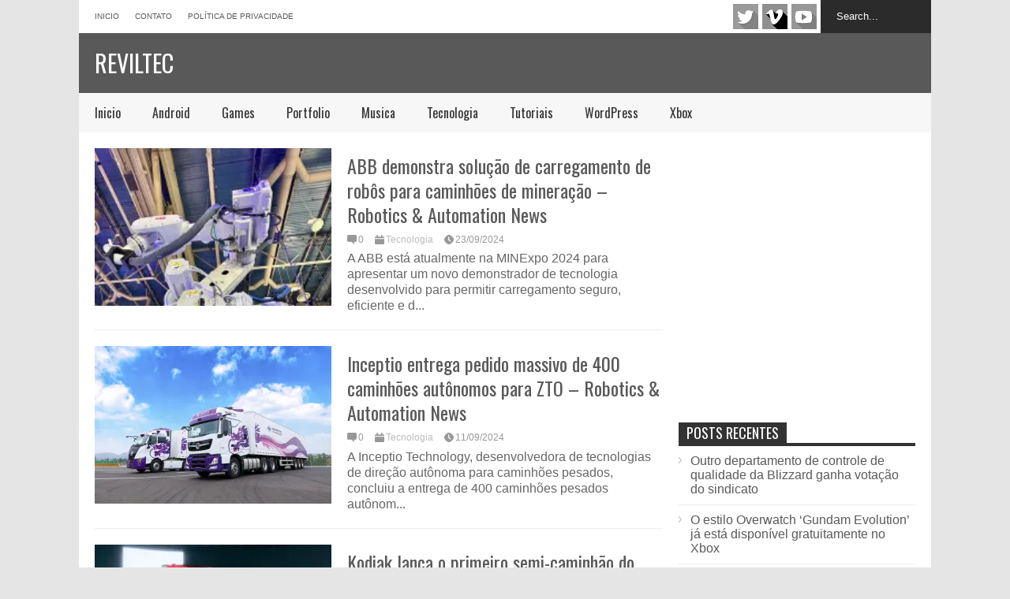

--- FILE ---
content_type: text/html; charset=UTF-8
request_url: https://www.reviltec.com.br/tag/caminh
body_size: 13551
content:
<!DOCTYPE html>
<!--[if IE 7]>
<html class="ie ie7" lang="pt-BR">
<![endif]-->
<!--[if IE 8]>
<html class="ie ie8" lang="pt-BR">
<![endif]-->
<!--[if !(IE 7) | !(IE 8)  ]><!-->
<html lang="pt-BR">
<!--<![endif]-->
<head>
	<meta charset="UTF-8"/>
	<meta name="viewport" content="width=device-width"/>
	<title>CaminhReviltec | Reviltec</title>
	<link rel="profile" href="https://gmpg.org/xfn/11" />
	<link rel="pingback" href="https://www.reviltec.com.br/xmlrpc.php"/>
	<!--[if lt IE 9]>
	<script src="https://www.reviltec.com.br/wp-content/themes/flatn/includes/scripts/commons/html5.js"></script>
	<![endif]-->
	<link href="https://fonts.googleapis.com/css?family=Oswald" rel="stylesheet" type="text/css"><meta name='robots' content='max-image-preview:large' />
	<style>img:is([sizes="auto" i], [sizes^="auto," i]) { contain-intrinsic-size: 3000px 1500px }</style>
	<link rel='dns-prefetch' href='//secure.gravatar.com' />
<link rel='dns-prefetch' href='//stats.wp.com' />
<link rel='dns-prefetch' href='//jetpack.wordpress.com' />
<link rel='dns-prefetch' href='//s0.wp.com' />
<link rel='dns-prefetch' href='//public-api.wordpress.com' />
<link rel='dns-prefetch' href='//0.gravatar.com' />
<link rel='dns-prefetch' href='//1.gravatar.com' />
<link rel='dns-prefetch' href='//2.gravatar.com' />
<link rel='dns-prefetch' href='//widgets.wp.com' />
<link rel='preconnect' href='//i0.wp.com' />
<link rel='preconnect' href='//c0.wp.com' />
<link rel="alternate" type="application/rss+xml" title="Feed para Reviltec &raquo;" href="https://www.reviltec.com.br/feed" />
<link rel="alternate" type="application/rss+xml" title="Feed de comentários para Reviltec &raquo;" href="https://www.reviltec.com.br/comments/feed" />
<link rel="alternate" type="application/rss+xml" title="Feed de tag para Reviltec &raquo; caminh" href="https://www.reviltec.com.br/tag/caminh/feed" />
<script type="text/javascript">
/* <![CDATA[ */
window._wpemojiSettings = {"baseUrl":"https:\/\/s.w.org\/images\/core\/emoji\/16.0.1\/72x72\/","ext":".png","svgUrl":"https:\/\/s.w.org\/images\/core\/emoji\/16.0.1\/svg\/","svgExt":".svg","source":{"concatemoji":"https:\/\/www.reviltec.com.br\/wp-includes\/js\/wp-emoji-release.min.js?ver=6.8.3"}};
/*! This file is auto-generated */
!function(s,n){var o,i,e;function c(e){try{var t={supportTests:e,timestamp:(new Date).valueOf()};sessionStorage.setItem(o,JSON.stringify(t))}catch(e){}}function p(e,t,n){e.clearRect(0,0,e.canvas.width,e.canvas.height),e.fillText(t,0,0);var t=new Uint32Array(e.getImageData(0,0,e.canvas.width,e.canvas.height).data),a=(e.clearRect(0,0,e.canvas.width,e.canvas.height),e.fillText(n,0,0),new Uint32Array(e.getImageData(0,0,e.canvas.width,e.canvas.height).data));return t.every(function(e,t){return e===a[t]})}function u(e,t){e.clearRect(0,0,e.canvas.width,e.canvas.height),e.fillText(t,0,0);for(var n=e.getImageData(16,16,1,1),a=0;a<n.data.length;a++)if(0!==n.data[a])return!1;return!0}function f(e,t,n,a){switch(t){case"flag":return n(e,"\ud83c\udff3\ufe0f\u200d\u26a7\ufe0f","\ud83c\udff3\ufe0f\u200b\u26a7\ufe0f")?!1:!n(e,"\ud83c\udde8\ud83c\uddf6","\ud83c\udde8\u200b\ud83c\uddf6")&&!n(e,"\ud83c\udff4\udb40\udc67\udb40\udc62\udb40\udc65\udb40\udc6e\udb40\udc67\udb40\udc7f","\ud83c\udff4\u200b\udb40\udc67\u200b\udb40\udc62\u200b\udb40\udc65\u200b\udb40\udc6e\u200b\udb40\udc67\u200b\udb40\udc7f");case"emoji":return!a(e,"\ud83e\udedf")}return!1}function g(e,t,n,a){var r="undefined"!=typeof WorkerGlobalScope&&self instanceof WorkerGlobalScope?new OffscreenCanvas(300,150):s.createElement("canvas"),o=r.getContext("2d",{willReadFrequently:!0}),i=(o.textBaseline="top",o.font="600 32px Arial",{});return e.forEach(function(e){i[e]=t(o,e,n,a)}),i}function t(e){var t=s.createElement("script");t.src=e,t.defer=!0,s.head.appendChild(t)}"undefined"!=typeof Promise&&(o="wpEmojiSettingsSupports",i=["flag","emoji"],n.supports={everything:!0,everythingExceptFlag:!0},e=new Promise(function(e){s.addEventListener("DOMContentLoaded",e,{once:!0})}),new Promise(function(t){var n=function(){try{var e=JSON.parse(sessionStorage.getItem(o));if("object"==typeof e&&"number"==typeof e.timestamp&&(new Date).valueOf()<e.timestamp+604800&&"object"==typeof e.supportTests)return e.supportTests}catch(e){}return null}();if(!n){if("undefined"!=typeof Worker&&"undefined"!=typeof OffscreenCanvas&&"undefined"!=typeof URL&&URL.createObjectURL&&"undefined"!=typeof Blob)try{var e="postMessage("+g.toString()+"("+[JSON.stringify(i),f.toString(),p.toString(),u.toString()].join(",")+"));",a=new Blob([e],{type:"text/javascript"}),r=new Worker(URL.createObjectURL(a),{name:"wpTestEmojiSupports"});return void(r.onmessage=function(e){c(n=e.data),r.terminate(),t(n)})}catch(e){}c(n=g(i,f,p,u))}t(n)}).then(function(e){for(var t in e)n.supports[t]=e[t],n.supports.everything=n.supports.everything&&n.supports[t],"flag"!==t&&(n.supports.everythingExceptFlag=n.supports.everythingExceptFlag&&n.supports[t]);n.supports.everythingExceptFlag=n.supports.everythingExceptFlag&&!n.supports.flag,n.DOMReady=!1,n.readyCallback=function(){n.DOMReady=!0}}).then(function(){return e}).then(function(){var e;n.supports.everything||(n.readyCallback(),(e=n.source||{}).concatemoji?t(e.concatemoji):e.wpemoji&&e.twemoji&&(t(e.twemoji),t(e.wpemoji)))}))}((window,document),window._wpemojiSettings);
/* ]]> */
</script>

<style id='wp-emoji-styles-inline-css' type='text/css'>

	img.wp-smiley, img.emoji {
		display: inline !important;
		border: none !important;
		box-shadow: none !important;
		height: 1em !important;
		width: 1em !important;
		margin: 0 0.07em !important;
		vertical-align: -0.1em !important;
		background: none !important;
		padding: 0 !important;
	}
</style>
<link rel='stylesheet' id='wp-block-library-css' href='https://c0.wp.com/c/6.8.3/wp-includes/css/dist/block-library/style.min.css' type='text/css' media='all' />
<style id='classic-theme-styles-inline-css' type='text/css'>
/*! This file is auto-generated */
.wp-block-button__link{color:#fff;background-color:#32373c;border-radius:9999px;box-shadow:none;text-decoration:none;padding:calc(.667em + 2px) calc(1.333em + 2px);font-size:1.125em}.wp-block-file__button{background:#32373c;color:#fff;text-decoration:none}
</style>
<link rel='stylesheet' id='mediaelement-css' href='https://c0.wp.com/c/6.8.3/wp-includes/js/mediaelement/mediaelementplayer-legacy.min.css' type='text/css' media='all' />
<link rel='stylesheet' id='wp-mediaelement-css' href='https://c0.wp.com/c/6.8.3/wp-includes/js/mediaelement/wp-mediaelement.min.css' type='text/css' media='all' />
<style id='jetpack-sharing-buttons-style-inline-css' type='text/css'>
.jetpack-sharing-buttons__services-list{display:flex;flex-direction:row;flex-wrap:wrap;gap:0;list-style-type:none;margin:5px;padding:0}.jetpack-sharing-buttons__services-list.has-small-icon-size{font-size:12px}.jetpack-sharing-buttons__services-list.has-normal-icon-size{font-size:16px}.jetpack-sharing-buttons__services-list.has-large-icon-size{font-size:24px}.jetpack-sharing-buttons__services-list.has-huge-icon-size{font-size:36px}@media print{.jetpack-sharing-buttons__services-list{display:none!important}}.editor-styles-wrapper .wp-block-jetpack-sharing-buttons{gap:0;padding-inline-start:0}ul.jetpack-sharing-buttons__services-list.has-background{padding:1.25em 2.375em}
</style>
<style id='global-styles-inline-css' type='text/css'>
:root{--wp--preset--aspect-ratio--square: 1;--wp--preset--aspect-ratio--4-3: 4/3;--wp--preset--aspect-ratio--3-4: 3/4;--wp--preset--aspect-ratio--3-2: 3/2;--wp--preset--aspect-ratio--2-3: 2/3;--wp--preset--aspect-ratio--16-9: 16/9;--wp--preset--aspect-ratio--9-16: 9/16;--wp--preset--color--black: #000000;--wp--preset--color--cyan-bluish-gray: #abb8c3;--wp--preset--color--white: #ffffff;--wp--preset--color--pale-pink: #f78da7;--wp--preset--color--vivid-red: #cf2e2e;--wp--preset--color--luminous-vivid-orange: #ff6900;--wp--preset--color--luminous-vivid-amber: #fcb900;--wp--preset--color--light-green-cyan: #7bdcb5;--wp--preset--color--vivid-green-cyan: #00d084;--wp--preset--color--pale-cyan-blue: #8ed1fc;--wp--preset--color--vivid-cyan-blue: #0693e3;--wp--preset--color--vivid-purple: #9b51e0;--wp--preset--gradient--vivid-cyan-blue-to-vivid-purple: linear-gradient(135deg,rgba(6,147,227,1) 0%,rgb(155,81,224) 100%);--wp--preset--gradient--light-green-cyan-to-vivid-green-cyan: linear-gradient(135deg,rgb(122,220,180) 0%,rgb(0,208,130) 100%);--wp--preset--gradient--luminous-vivid-amber-to-luminous-vivid-orange: linear-gradient(135deg,rgba(252,185,0,1) 0%,rgba(255,105,0,1) 100%);--wp--preset--gradient--luminous-vivid-orange-to-vivid-red: linear-gradient(135deg,rgba(255,105,0,1) 0%,rgb(207,46,46) 100%);--wp--preset--gradient--very-light-gray-to-cyan-bluish-gray: linear-gradient(135deg,rgb(238,238,238) 0%,rgb(169,184,195) 100%);--wp--preset--gradient--cool-to-warm-spectrum: linear-gradient(135deg,rgb(74,234,220) 0%,rgb(151,120,209) 20%,rgb(207,42,186) 40%,rgb(238,44,130) 60%,rgb(251,105,98) 80%,rgb(254,248,76) 100%);--wp--preset--gradient--blush-light-purple: linear-gradient(135deg,rgb(255,206,236) 0%,rgb(152,150,240) 100%);--wp--preset--gradient--blush-bordeaux: linear-gradient(135deg,rgb(254,205,165) 0%,rgb(254,45,45) 50%,rgb(107,0,62) 100%);--wp--preset--gradient--luminous-dusk: linear-gradient(135deg,rgb(255,203,112) 0%,rgb(199,81,192) 50%,rgb(65,88,208) 100%);--wp--preset--gradient--pale-ocean: linear-gradient(135deg,rgb(255,245,203) 0%,rgb(182,227,212) 50%,rgb(51,167,181) 100%);--wp--preset--gradient--electric-grass: linear-gradient(135deg,rgb(202,248,128) 0%,rgb(113,206,126) 100%);--wp--preset--gradient--midnight: linear-gradient(135deg,rgb(2,3,129) 0%,rgb(40,116,252) 100%);--wp--preset--font-size--small: 13px;--wp--preset--font-size--medium: 20px;--wp--preset--font-size--large: 36px;--wp--preset--font-size--x-large: 42px;--wp--preset--spacing--20: 0.44rem;--wp--preset--spacing--30: 0.67rem;--wp--preset--spacing--40: 1rem;--wp--preset--spacing--50: 1.5rem;--wp--preset--spacing--60: 2.25rem;--wp--preset--spacing--70: 3.38rem;--wp--preset--spacing--80: 5.06rem;--wp--preset--shadow--natural: 6px 6px 9px rgba(0, 0, 0, 0.2);--wp--preset--shadow--deep: 12px 12px 50px rgba(0, 0, 0, 0.4);--wp--preset--shadow--sharp: 6px 6px 0px rgba(0, 0, 0, 0.2);--wp--preset--shadow--outlined: 6px 6px 0px -3px rgba(255, 255, 255, 1), 6px 6px rgba(0, 0, 0, 1);--wp--preset--shadow--crisp: 6px 6px 0px rgba(0, 0, 0, 1);}:where(.is-layout-flex){gap: 0.5em;}:where(.is-layout-grid){gap: 0.5em;}body .is-layout-flex{display: flex;}.is-layout-flex{flex-wrap: wrap;align-items: center;}.is-layout-flex > :is(*, div){margin: 0;}body .is-layout-grid{display: grid;}.is-layout-grid > :is(*, div){margin: 0;}:where(.wp-block-columns.is-layout-flex){gap: 2em;}:where(.wp-block-columns.is-layout-grid){gap: 2em;}:where(.wp-block-post-template.is-layout-flex){gap: 1.25em;}:where(.wp-block-post-template.is-layout-grid){gap: 1.25em;}.has-black-color{color: var(--wp--preset--color--black) !important;}.has-cyan-bluish-gray-color{color: var(--wp--preset--color--cyan-bluish-gray) !important;}.has-white-color{color: var(--wp--preset--color--white) !important;}.has-pale-pink-color{color: var(--wp--preset--color--pale-pink) !important;}.has-vivid-red-color{color: var(--wp--preset--color--vivid-red) !important;}.has-luminous-vivid-orange-color{color: var(--wp--preset--color--luminous-vivid-orange) !important;}.has-luminous-vivid-amber-color{color: var(--wp--preset--color--luminous-vivid-amber) !important;}.has-light-green-cyan-color{color: var(--wp--preset--color--light-green-cyan) !important;}.has-vivid-green-cyan-color{color: var(--wp--preset--color--vivid-green-cyan) !important;}.has-pale-cyan-blue-color{color: var(--wp--preset--color--pale-cyan-blue) !important;}.has-vivid-cyan-blue-color{color: var(--wp--preset--color--vivid-cyan-blue) !important;}.has-vivid-purple-color{color: var(--wp--preset--color--vivid-purple) !important;}.has-black-background-color{background-color: var(--wp--preset--color--black) !important;}.has-cyan-bluish-gray-background-color{background-color: var(--wp--preset--color--cyan-bluish-gray) !important;}.has-white-background-color{background-color: var(--wp--preset--color--white) !important;}.has-pale-pink-background-color{background-color: var(--wp--preset--color--pale-pink) !important;}.has-vivid-red-background-color{background-color: var(--wp--preset--color--vivid-red) !important;}.has-luminous-vivid-orange-background-color{background-color: var(--wp--preset--color--luminous-vivid-orange) !important;}.has-luminous-vivid-amber-background-color{background-color: var(--wp--preset--color--luminous-vivid-amber) !important;}.has-light-green-cyan-background-color{background-color: var(--wp--preset--color--light-green-cyan) !important;}.has-vivid-green-cyan-background-color{background-color: var(--wp--preset--color--vivid-green-cyan) !important;}.has-pale-cyan-blue-background-color{background-color: var(--wp--preset--color--pale-cyan-blue) !important;}.has-vivid-cyan-blue-background-color{background-color: var(--wp--preset--color--vivid-cyan-blue) !important;}.has-vivid-purple-background-color{background-color: var(--wp--preset--color--vivid-purple) !important;}.has-black-border-color{border-color: var(--wp--preset--color--black) !important;}.has-cyan-bluish-gray-border-color{border-color: var(--wp--preset--color--cyan-bluish-gray) !important;}.has-white-border-color{border-color: var(--wp--preset--color--white) !important;}.has-pale-pink-border-color{border-color: var(--wp--preset--color--pale-pink) !important;}.has-vivid-red-border-color{border-color: var(--wp--preset--color--vivid-red) !important;}.has-luminous-vivid-orange-border-color{border-color: var(--wp--preset--color--luminous-vivid-orange) !important;}.has-luminous-vivid-amber-border-color{border-color: var(--wp--preset--color--luminous-vivid-amber) !important;}.has-light-green-cyan-border-color{border-color: var(--wp--preset--color--light-green-cyan) !important;}.has-vivid-green-cyan-border-color{border-color: var(--wp--preset--color--vivid-green-cyan) !important;}.has-pale-cyan-blue-border-color{border-color: var(--wp--preset--color--pale-cyan-blue) !important;}.has-vivid-cyan-blue-border-color{border-color: var(--wp--preset--color--vivid-cyan-blue) !important;}.has-vivid-purple-border-color{border-color: var(--wp--preset--color--vivid-purple) !important;}.has-vivid-cyan-blue-to-vivid-purple-gradient-background{background: var(--wp--preset--gradient--vivid-cyan-blue-to-vivid-purple) !important;}.has-light-green-cyan-to-vivid-green-cyan-gradient-background{background: var(--wp--preset--gradient--light-green-cyan-to-vivid-green-cyan) !important;}.has-luminous-vivid-amber-to-luminous-vivid-orange-gradient-background{background: var(--wp--preset--gradient--luminous-vivid-amber-to-luminous-vivid-orange) !important;}.has-luminous-vivid-orange-to-vivid-red-gradient-background{background: var(--wp--preset--gradient--luminous-vivid-orange-to-vivid-red) !important;}.has-very-light-gray-to-cyan-bluish-gray-gradient-background{background: var(--wp--preset--gradient--very-light-gray-to-cyan-bluish-gray) !important;}.has-cool-to-warm-spectrum-gradient-background{background: var(--wp--preset--gradient--cool-to-warm-spectrum) !important;}.has-blush-light-purple-gradient-background{background: var(--wp--preset--gradient--blush-light-purple) !important;}.has-blush-bordeaux-gradient-background{background: var(--wp--preset--gradient--blush-bordeaux) !important;}.has-luminous-dusk-gradient-background{background: var(--wp--preset--gradient--luminous-dusk) !important;}.has-pale-ocean-gradient-background{background: var(--wp--preset--gradient--pale-ocean) !important;}.has-electric-grass-gradient-background{background: var(--wp--preset--gradient--electric-grass) !important;}.has-midnight-gradient-background{background: var(--wp--preset--gradient--midnight) !important;}.has-small-font-size{font-size: var(--wp--preset--font-size--small) !important;}.has-medium-font-size{font-size: var(--wp--preset--font-size--medium) !important;}.has-large-font-size{font-size: var(--wp--preset--font-size--large) !important;}.has-x-large-font-size{font-size: var(--wp--preset--font-size--x-large) !important;}
:where(.wp-block-post-template.is-layout-flex){gap: 1.25em;}:where(.wp-block-post-template.is-layout-grid){gap: 1.25em;}
:where(.wp-block-columns.is-layout-flex){gap: 2em;}:where(.wp-block-columns.is-layout-grid){gap: 2em;}
:root :where(.wp-block-pullquote){font-size: 1.5em;line-height: 1.6;}
</style>
<link rel='stylesheet' id='theme-style-css' href='https://www.reviltec.com.br/wp-content/themes/flatn/style.css?ver=1.7.2' type='text/css' media='all' />
<style id='theme-style-inline-css' type='text/css'>
a,
#top-page-list ul li a,
.news-box.break li h3.title a:hover,
#flexible-home-layout-section .news-box .meta a:hover,
.post-wrapper .meta > div:hover,
.related-post .meta a:hover,
.related-news .meta a:hover,
#flexible-home-layout-section .news-box.slider h3.title a:hover,
.post-header .meta a:hover,
#copyright a:hover,
#selectnav2 {
	color: #595959;
}
::-webkit-scrollbar-thumb {
	background-color: #595959;
}

.header-line-2,
#drop-down-menu > div > ul > li:hover > a,
#drop-down-menu ul.sub-menu li a:hover,
#flexible-home-layout-section .news-box h2.title a,
#flexible-home-layout-section .news-box.hot .item-first,
#flexible-home-layout-section .news-box.slider .dots li.active,
.tagcloud a,
#respond form #submit,

#contact-form .show-all a {
	background-color: #595959;
}
.post-body blockquote {
	border-top-color: #595959;
}body {
background-color: #E5E5E5;
}
body,
#drop-down-menu ul.sub-menu li a{
	font-family: Arial;
}
.blog-title,
#drop-down-menu,
#flexible-home-layout-section .news-box h2.title,
#flexible-home-layout-section .news-box h3.title,
h1.post-title,
.post-body blockquote,
.post-apps a,
.zoom-text span,
h2.archive-post-title,
#side h2.widget-title,
.widget_feed_data_widget .item .title,
#footer-section .widget-title,
.tagcloud a,
#post-footer-section .widget .widget-title ,
.share-post .title,
.related-news h3.title,
.post-author .author-info h4,
.page-numbers,
.paginations .item a,
#reply-title,
.img-404,
a.home-from-none,
#contact-form .label,
#contact-form .show-all a,
#selectnav2 {
	font-family: 'Oswald', sans-serif;
}
</style>
<!--[if lt IE 9]>
<link rel='stylesheet' id='ie-style-css' href='https://www.reviltec.com.br/wp-content/themes/flatn/includes/scripts/commons/ie.css?ver=1.7.2' type='text/css' media='all' />
<![endif]-->
<!--[if IE 8]>
<link rel='stylesheet' id='ie8-style-css' href='https://www.reviltec.com.br/wp-content/themes/flatn/includes/scripts/commons/ie8.css?ver=1.7.2' type='text/css' media='all' />
<![endif]-->
<script type="text/javascript" src="https://c0.wp.com/c/6.8.3/wp-includes/js/jquery/jquery.min.js" id="jquery-core-js"></script>
<script type="text/javascript" src="https://c0.wp.com/c/6.8.3/wp-includes/js/jquery/jquery-migrate.min.js" id="jquery-migrate-js"></script>
<script type="text/javascript" src="https://www.reviltec.com.br/wp-content/themes/flatn/includes/scripts/commons/global.js?ver=1.7.2" id="global-js-js"></script>
<link rel="https://api.w.org/" href="https://www.reviltec.com.br/wp-json/" /><link rel="alternate" title="JSON" type="application/json" href="https://www.reviltec.com.br/wp-json/wp/v2/tags/8008" /><link rel="EditURI" type="application/rsd+xml" title="RSD" href="https://www.reviltec.com.br/xmlrpc.php?rsd" />
<meta name="generator" content="WordPress 6.8.3" />

<!-- platinum seo pack 1.3.5 -->
<meta name="robots" content="noindex,follow,noodp,noydir" />
<link rel="canonical" href="https://www.reviltec.com.br/tag/caminh" />
<!-- /platinum one seo pack -->
	<style>img#wpstats{display:none}</style>
		<link rel="shortcut icon" type="image/png" href="https://www.reviltec.com.br/wp-content/themes/flatn/images/favicon.png"/>
<!-- Jetpack Open Graph Tags -->
<meta property="og:type" content="website" />
<meta property="og:title" content="caminh &#8211; Reviltec" />
<meta property="og:url" content="https://www.reviltec.com.br/tag/caminh" />
<meta property="og:site_name" content="Reviltec" />
<meta property="og:image" content="https://i0.wp.com/www.reviltec.com.br/wp-content/uploads/2021/03/cropped-reviltec-ico.png?fit=512%2C512&#038;ssl=1" />
<meta property="og:image:width" content="512" />
<meta property="og:image:height" content="512" />
<meta property="og:image:alt" content="" />
<meta property="og:locale" content="pt_BR" />

<!-- End Jetpack Open Graph Tags -->
<link rel="icon" href="https://i0.wp.com/www.reviltec.com.br/wp-content/uploads/2021/03/cropped-reviltec-ico.png?fit=32%2C32&#038;ssl=1" sizes="32x32" />
<link rel="icon" href="https://i0.wp.com/www.reviltec.com.br/wp-content/uploads/2021/03/cropped-reviltec-ico.png?fit=192%2C192&#038;ssl=1" sizes="192x192" />
<link rel="apple-touch-icon" href="https://i0.wp.com/www.reviltec.com.br/wp-content/uploads/2021/03/cropped-reviltec-ico.png?fit=180%2C180&#038;ssl=1" />
<meta name="msapplication-TileImage" content="https://i0.wp.com/www.reviltec.com.br/wp-content/uploads/2021/03/cropped-reviltec-ico.png?fit=270%2C270&#038;ssl=1" />
	<meta name="lomadee-verification" content="22462790" />
<meta name="google-site-verification" content="rG1gODvFLg0YC0zxZ6n4B2AxSXvLH0iWekTxVb1kibo" />
		<meta name="facebook-domain-verification" content="gf2lsdmw2gr4kudwmrodm0gqz3gv7t" />

</head>

<body class="archive tag tag-caminh tag-8008 wp-theme-flatn">
<div class='wide' id="wrapper">
	<header id="header">
		<div class="header-line-1">
			<nav id="top-page-list"><div class="menu-top-container"><ul id="menu-top" class="page-list"><li id="menu-item-340" class="menu-item menu-item-type-custom menu-item-object-custom menu-item-home menu-item-340"><a href="https://www.reviltec.com.br/">Inicio</a></li>
<li id="menu-item-10841" class="menu-item menu-item-type-post_type menu-item-object-page menu-item-10841"><a href="https://www.reviltec.com.br/contato">Contato</a></li>
<li id="menu-item-342" class="menu-item menu-item-type-post_type menu-item-object-page menu-item-privacy-policy menu-item-342"><a href="https://www.reviltec.com.br/politica-de-privacidade"rel="privacy-policy" >Política de privacidade</a></li>
</ul></div></nav>			<form method="get" id="searchform" action="https://www.reviltec.com.br">
	<input id="search-text" name="s" onblur="if (this.value == '') {this.value = 'Search...';}" onfocus="if (this.value == 'Search...') {this.value = '';}" type="text" value="Search...">
</form>			<div class="social-list" id="social-list-top">
				<ul class="social-link-list">
			<li>
				<a href="https://twitter.com/veiotario" rel="nofollow"  class="item-twitter ti" target="_blank">twitter</a>
			</li>
			<li>
				<a href="https://www.tiktok.com/@veiotario" rel="nofollow"  class="item-vimeo ti" target="_blank">vimeo</a>
			</li>
			<li>
				<a href="https://www.youtube.com/channel/UCyVUdS6wZhNjq4Yl0nOHkkg?sub_confirmation=1" rel="nofollow"  class="item-youtube ti" target="_blank">youtube</a>
			</li></ul>			</div>
			
			<div class="clear"></div>
			
			
		</div>
		<div class="clear"></div>
		<div class="header-line-2 table">
			<div class="tr">
				<div class="td">
																<h1 class="blog-title"><a href="https://www.reviltec.com.br" title="Soluções Tecnologicas">Reviltec</a></h1>
									</div>
				<div class="td">
									</div>
			</div>
			<div class="clear"></div>
		</div>
		<div class="clear"></div>
		<div class="header-line-3">
			<nav id="drop-down-menu"><div class="menu-inicio-container"><ul id="menu-inicio" class="page-list"><li id="menu-item-175" class="menu-item menu-item-type-custom menu-item-object-custom menu-item-home menu-item-175"><a href="https://www.reviltec.com.br/">Inicio</a></li>
<li id="menu-item-173" class="menu-item menu-item-type-taxonomy menu-item-object-category menu-item-173"><a href="https://www.reviltec.com.br/category/android">Android</a></li>
<li id="menu-item-169" class="menu-item menu-item-type-taxonomy menu-item-object-category menu-item-169"><a href="https://www.reviltec.com.br/category/games">Games</a></li>
<li id="menu-item-172" class="menu-item menu-item-type-taxonomy menu-item-object-category menu-item-172"><a href="https://www.reviltec.com.br/category/portfolio">Portfolio</a></li>
<li id="menu-item-12052" class="menu-item menu-item-type-taxonomy menu-item-object-category menu-item-12052"><a href="https://www.reviltec.com.br/category/musica">Musica</a></li>
<li id="menu-item-10836" class="menu-item menu-item-type-taxonomy menu-item-object-category menu-item-10836"><a href="https://www.reviltec.com.br/category/tecnologia">Tecnologia</a></li>
<li id="menu-item-189" class="menu-item menu-item-type-taxonomy menu-item-object-category menu-item-189"><a href="https://www.reviltec.com.br/category/tutoriais">Tutoriais</a></li>
<li id="menu-item-174" class="menu-item menu-item-type-taxonomy menu-item-object-category menu-item-174"><a href="https://www.reviltec.com.br/category/wordpress">WordPress</a></li>
<li id="menu-item-188" class="menu-item menu-item-type-taxonomy menu-item-object-category menu-item-188"><a href="https://www.reviltec.com.br/category/xbox">Xbox</a></li>
</ul></div></nav>			<div class="clear"></div>
		</div>
	</header>
	<div class="clear"></div>



<div class="clear"></div>
<div id="primary">
	<div id="main">
												<article id="post-26857" class="post-26857 post type-post status-publish format-standard has-post-thumbnail hentry category-tecnologia tag-abb tag-automation tag-caminh tag-caminhoes tag-carregamento tag-demonstra tag-minera tag-mineracao tag-news tag-para tag-robos tag-robotics tag-solucao">
						<div class="archive-inner">
							<a href="https://www.reviltec.com.br/abb-demonstra-solucao-de-carregamento-de-robos-para-caminhoes-de-mineracao-robotics-automation-news.html" title="Click to read" class="item-thumbnail archive-thumbnail"><img width="213" height="300" src="https://i0.wp.com/www.reviltec.com.br/wp-content/uploads/2024/09/ABB-robotic-mine-chraging-2.jpeg?fit=213%2C300&amp;ssl=1" class="attachment-medium size-medium wp-post-image" alt="item-thumbnail" title="ABB demonstra solução de carregamento de robôs para caminhões de mineração – Robotics &#038; Automation News" decoding="async" fetchpriority="high" srcset="https://i0.wp.com/www.reviltec.com.br/wp-content/uploads/2024/09/ABB-robotic-mine-chraging-2.jpeg?w=800&amp;ssl=1 800w, https://i0.wp.com/www.reviltec.com.br/wp-content/uploads/2024/09/ABB-robotic-mine-chraging-2.jpeg?resize=213%2C300&amp;ssl=1 213w, https://i0.wp.com/www.reviltec.com.br/wp-content/uploads/2024/09/ABB-robotic-mine-chraging-2.jpeg?resize=728%2C1024&amp;ssl=1 728w, https://i0.wp.com/www.reviltec.com.br/wp-content/uploads/2024/09/ABB-robotic-mine-chraging-2.jpeg?resize=768%2C1081&amp;ssl=1 768w, https://i0.wp.com/www.reviltec.com.br/wp-content/uploads/2024/09/ABB-robotic-mine-chraging-2.jpeg?resize=512%2C720&amp;ssl=1 512w" sizes="(max-width: 213px) 100vw, 213px" /></a>

							<h2 class="post-title archive-post-title"><a href="https://www.reviltec.com.br/abb-demonstra-solucao-de-carregamento-de-robos-para-caminhoes-de-mineracao-robotics-automation-news.html" title="Click to read" rel="bookmark">ABB demonstra solução de carregamento de robôs para caminhões de mineração – Robotics &#038; Automation News</a></h2>
							<div class="meta meta-post-archive">
																	<a href="https://www.reviltec.com.br/abb-demonstra-solucao-de-carregamento-de-robos-para-caminhoes-de-mineracao-robotics-automation-news.html#respond" class="comment"><i class="icon"></i><span>0</span></a>
									
									<div class="cate"><a href="https://www.reviltec.com.br/category/tecnologia"rel="nofollow"  rel="category tag">Tecnologia</a></div>								
								<a href="https://www.reviltec.com.br/abb-demonstra-solucao-de-carregamento-de-robos-para-caminhoes-de-mineracao-robotics-automation-news.html" class="date"><i class="icon"></i><span>23/09/2024</span></a>	
							</div><!-- .post-meta -->

							<div class="post-body post-body-archive">
								<p class="snippet">A ABB está atualmente na MINExpo 2024 para apresentar um novo demonstrador de tecnologia desenvolvido para permitir carregamento seguro, eficiente e d...</p>							</div><!-- .post-body -->
							<div class="clear"></div>

						</div><!-- .archive-inner -->

					</article><!-- #post -->
					
									<article id="post-26662" class="post-26662 post type-post status-publish format-standard has-post-thumbnail hentry category-tecnologia tag-automation tag-autonomos tag-caminh tag-caminhoes tag-entrega tag-inceptio tag-massivo tag-news tag-para tag-pedido tag-robotics tag-zto">
						<div class="archive-inner">
							<a href="https://www.reviltec.com.br/inceptio-entrega-pedido-massivo-de-400-caminhoes-autonomos-para-zto-robotics-automation-news.html" title="Click to read" class="item-thumbnail archive-thumbnail"><img width="300" height="200" src="https://i0.wp.com/www.reviltec.com.br/wp-content/uploads/2024/09/Inceptio-Trucks-zto-express-1.jpg?fit=300%2C200&amp;ssl=1" class="attachment-medium size-medium wp-post-image" alt="item-thumbnail" title="Inceptio entrega pedido massivo de 400 caminhões autônomos para ZTO – Robotics &#038; Automation News" decoding="async" loading="lazy" srcset="https://i0.wp.com/www.reviltec.com.br/wp-content/uploads/2024/09/Inceptio-Trucks-zto-express-1.jpg?w=800&amp;ssl=1 800w, https://i0.wp.com/www.reviltec.com.br/wp-content/uploads/2024/09/Inceptio-Trucks-zto-express-1.jpg?resize=300%2C200&amp;ssl=1 300w, https://i0.wp.com/www.reviltec.com.br/wp-content/uploads/2024/09/Inceptio-Trucks-zto-express-1.jpg?resize=768%2C512&amp;ssl=1 768w, https://i0.wp.com/www.reviltec.com.br/wp-content/uploads/2024/09/Inceptio-Trucks-zto-express-1.jpg?resize=720%2C480&amp;ssl=1 720w" sizes="auto, (max-width: 300px) 100vw, 300px" /></a>

							<h2 class="post-title archive-post-title"><a href="https://www.reviltec.com.br/inceptio-entrega-pedido-massivo-de-400-caminhoes-autonomos-para-zto-robotics-automation-news.html" title="Click to read" rel="bookmark">Inceptio entrega pedido massivo de 400 caminhões autônomos para ZTO – Robotics &#038; Automation News</a></h2>
							<div class="meta meta-post-archive">
																	<a href="https://www.reviltec.com.br/inceptio-entrega-pedido-massivo-de-400-caminhoes-autonomos-para-zto-robotics-automation-news.html#respond" class="comment"><i class="icon"></i><span>0</span></a>
									
									<div class="cate"><a href="https://www.reviltec.com.br/category/tecnologia"rel="nofollow"  rel="category tag">Tecnologia</a></div>								
								<a href="https://www.reviltec.com.br/inceptio-entrega-pedido-massivo-de-400-caminhoes-autonomos-para-zto-robotics-automation-news.html" class="date"><i class="icon"></i><span>11/09/2024</span></a>	
							</div><!-- .post-meta -->

							<div class="post-body post-body-archive">
								<p class="snippet">A Inceptio Technology, desenvolvedora de tecnologias de direção autônoma para caminhões pesados, concluiu a entrega de 400 caminhões pesados ​​autônom...</p>							</div><!-- .post-body -->
							<div class="clear"></div>

						</div><!-- .archive-inner -->

					</article><!-- #post -->
					
									<article id="post-23920" class="post-23920 post type-post status-publish format-standard has-post-thumbnail hentry category-tecnologia tag-automacao tag-caminh tag-escala tag-kodiak tag-lanca tag-motorista tag-noticias tag-opera tag-operacao tag-para tag-primeiro tag-projetado tag-robotica tag-sem tag-semicaminhao tag-setor tag-sobre">
						<div class="archive-inner">
							<a href="https://www.reviltec.com.br/kodiak-lanca-o-primeiro-semi-caminhao-do-setor-projetado-para-operacao-sem-motorista-em-escala-noticias-sobre-robotica-e-automacao.html" title="Click to read" class="item-thumbnail archive-thumbnail"><img width="300" height="164" src="https://i0.wp.com/www.reviltec.com.br/wp-content/uploads/2024/01/Kodiak-Gen6_1.jpg?fit=300%2C164&amp;ssl=1" class="attachment-medium size-medium wp-post-image" alt="item-thumbnail" title="Kodiak lança o primeiro semi-caminhão do setor projetado para operação sem motorista em escala – Notícias sobre robótica e automação" decoding="async" loading="lazy" srcset="https://i0.wp.com/www.reviltec.com.br/wp-content/uploads/2024/01/Kodiak-Gen6_1.jpg?w=800&amp;ssl=1 800w, https://i0.wp.com/www.reviltec.com.br/wp-content/uploads/2024/01/Kodiak-Gen6_1.jpg?resize=300%2C164&amp;ssl=1 300w, https://i0.wp.com/www.reviltec.com.br/wp-content/uploads/2024/01/Kodiak-Gen6_1.jpg?resize=768%2C420&amp;ssl=1 768w, https://i0.wp.com/www.reviltec.com.br/wp-content/uploads/2024/01/Kodiak-Gen6_1.jpg?resize=720%2C394&amp;ssl=1 720w" sizes="auto, (max-width: 300px) 100vw, 300px" /></a>

							<h2 class="post-title archive-post-title"><a href="https://www.reviltec.com.br/kodiak-lanca-o-primeiro-semi-caminhao-do-setor-projetado-para-operacao-sem-motorista-em-escala-noticias-sobre-robotica-e-automacao.html" title="Click to read" rel="bookmark">Kodiak lança o primeiro semi-caminhão do setor projetado para operação sem motorista em escala – Notícias sobre robótica e automação</a></h2>
							<div class="meta meta-post-archive">
																	<a href="https://www.reviltec.com.br/kodiak-lanca-o-primeiro-semi-caminhao-do-setor-projetado-para-operacao-sem-motorista-em-escala-noticias-sobre-robotica-e-automacao.html#respond" class="comment"><i class="icon"></i><span>0</span></a>
									
									<div class="cate"><a href="https://www.reviltec.com.br/category/tecnologia"rel="nofollow"  rel="category tag">Tecnologia</a></div>								
								<a href="https://www.reviltec.com.br/kodiak-lanca-o-primeiro-semi-caminhao-do-setor-projetado-para-operacao-sem-motorista-em-escala-noticias-sobre-robotica-e-automacao.html" class="date"><i class="icon"></i><span>19/01/2024</span></a>	
							</div><!-- .post-meta -->

							<div class="post-body post-body-archive">
								<p class="snippet">A Kodiak Robotics, uma empresa de transporte rodoviário autônomo, lançou o que afirma ser “o primeiro semi-caminhão sem motorista do mundo, projetado ...</p>							</div><!-- .post-body -->
							<div class="clear"></div>

						</div><!-- .archive-inner -->

					</article><!-- #post -->
					
									<article id="post-23679" class="post-23679 post type-post status-publish format-standard has-post-thumbnail hentry category-tecnologia tag-automation tag-autonomo tag-caminh tag-caminhao tag-constru tag-construcao tag-eletrico tag-news tag-obayashi tag-revelam tag-robotics tag-safeai tag-transporte">
						<div class="archive-inner">
							<a href="https://www.reviltec.com.br/safeai-e-obayashi-revelam-caminhao-de-transporte-de-construcao-eletrico-e-autonomo-robotics-automation-news.html" title="Click to read" class="item-thumbnail archive-thumbnail"><img width="300" height="200" src="https://i0.wp.com/www.reviltec.com.br/wp-content/uploads/2024/01/SafeAI-10-2.jpg?fit=300%2C200&amp;ssl=1" class="attachment-medium size-medium wp-post-image" alt="item-thumbnail" title="SafeAI e Obayashi revelam caminhão de transporte de construção elétrico e autônomo – Robotics &#038; Automation News" decoding="async" loading="lazy" srcset="https://i0.wp.com/www.reviltec.com.br/wp-content/uploads/2024/01/SafeAI-10-2.jpg?w=800&amp;ssl=1 800w, https://i0.wp.com/www.reviltec.com.br/wp-content/uploads/2024/01/SafeAI-10-2.jpg?resize=300%2C200&amp;ssl=1 300w, https://i0.wp.com/www.reviltec.com.br/wp-content/uploads/2024/01/SafeAI-10-2.jpg?resize=768%2C512&amp;ssl=1 768w, https://i0.wp.com/www.reviltec.com.br/wp-content/uploads/2024/01/SafeAI-10-2.jpg?resize=720%2C480&amp;ssl=1 720w" sizes="auto, (max-width: 300px) 100vw, 300px" /></a>

							<h2 class="post-title archive-post-title"><a href="https://www.reviltec.com.br/safeai-e-obayashi-revelam-caminhao-de-transporte-de-construcao-eletrico-e-autonomo-robotics-automation-news.html" title="Click to read" rel="bookmark">SafeAI e Obayashi revelam caminhão de transporte de construção elétrico e autônomo – Robotics &#038; Automation News</a></h2>
							<div class="meta meta-post-archive">
																	<a href="https://www.reviltec.com.br/safeai-e-obayashi-revelam-caminhao-de-transporte-de-construcao-eletrico-e-autonomo-robotics-automation-news.html#respond" class="comment"><i class="icon"></i><span>0</span></a>
									
									<div class="cate"><a href="https://www.reviltec.com.br/category/tecnologia"rel="nofollow"  rel="category tag">Tecnologia</a></div>								
								<a href="https://www.reviltec.com.br/safeai-e-obayashi-revelam-caminhao-de-transporte-de-construcao-eletrico-e-autonomo-robotics-automation-news.html" class="date"><i class="icon"></i><span>07/01/2024</span></a>	
							</div><!-- .post-meta -->

							<div class="post-body post-body-archive">
								<p class="snippet">As empresas preparam o terreno para um “futuro mais seguro e sustentável” com o primeiro camião de transporte autónomo e com emissões zero adaptado A ...</p>							</div><!-- .post-body -->
							<div class="clear"></div>

						</div><!-- .archive-inner -->

					</article><!-- #post -->
					
									<article id="post-22831" class="post-22831 post type-post status-publish format-standard has-post-thumbnail hentry category-tecnologia tag-automation tag-autonoma tag-caminh tag-caminhoes tag-construir tag-estacionamento tag-fazem tag-news tag-para tag-parceria tag-rede tag-robotics tag-rrai tag-tsis">
						<div class="archive-inner">
							<a href="https://www.reviltec.com.br/rrai-e-tsis-fazem-parceria-para-construir-rede-autonoma-de-estacionamento-de-caminhoes-robotics-automation-news.html" title="Click to read" class="item-thumbnail archive-thumbnail"><img width="300" height="181" src="https://i0.wp.com/www.reviltec.com.br/wp-content/uploads/2023/11/TSIS-on-site-.jpg?fit=300%2C181&amp;ssl=1" class="attachment-medium size-medium wp-post-image" alt="item-thumbnail" title="RRAI e TSIS fazem parceria para construir rede autônoma de estacionamento de caminhões – Robotics &#038; Automation News" decoding="async" loading="lazy" srcset="https://i0.wp.com/www.reviltec.com.br/wp-content/uploads/2023/11/TSIS-on-site-.jpg?w=800&amp;ssl=1 800w, https://i0.wp.com/www.reviltec.com.br/wp-content/uploads/2023/11/TSIS-on-site-.jpg?resize=300%2C181&amp;ssl=1 300w, https://i0.wp.com/www.reviltec.com.br/wp-content/uploads/2023/11/TSIS-on-site-.jpg?resize=768%2C463&amp;ssl=1 768w, https://i0.wp.com/www.reviltec.com.br/wp-content/uploads/2023/11/TSIS-on-site-.jpg?resize=720%2C434&amp;ssl=1 720w" sizes="auto, (max-width: 300px) 100vw, 300px" /></a>

							<h2 class="post-title archive-post-title"><a href="https://www.reviltec.com.br/rrai-e-tsis-fazem-parceria-para-construir-rede-autonoma-de-estacionamento-de-caminhoes-robotics-automation-news.html" title="Click to read" rel="bookmark">RRAI e TSIS fazem parceria para construir rede autônoma de estacionamento de caminhões – Robotics &#038; Automation News</a></h2>
							<div class="meta meta-post-archive">
																	<a href="https://www.reviltec.com.br/rrai-e-tsis-fazem-parceria-para-construir-rede-autonoma-de-estacionamento-de-caminhoes-robotics-automation-news.html#respond" class="comment"><i class="icon"></i><span>0</span></a>
									
									<div class="cate"><a href="https://www.reviltec.com.br/category/tecnologia"rel="nofollow"  rel="category tag">Tecnologia</a></div>								
								<a href="https://www.reviltec.com.br/rrai-e-tsis-fazem-parceria-para-construir-rede-autonoma-de-estacionamento-de-caminhoes-robotics-automation-news.html" class="date"><i class="icon"></i><span>16/11/2023</span></a>	
							</div><!-- .post-meta -->

							<div class="post-body post-body-archive">
								<p class="snippet">A Robotic Research Autonomous Industries (RRAI), pioneira em tecnologia de autonomia de veículos terrestres, fechou uma parceria com a Truck Specializ...</p>							</div><!-- .post-body -->
							<div class="clear"></div>

						</div><!-- .archive-inner -->

					</article><!-- #post -->
					
									<article id="post-22315" class="post-22315 post type-post status-publish format-standard has-post-thumbnail hentry category-tecnologia tag-boston tag-caminh tag-caminhoes tag-da tag-descarga tag-dynamics tag-novos tag-poderes tag-robo">
						<div class="archive-inner">
							<a href="https://www.reviltec.com.br/boston-dynamics-da-novos-poderes-ao-robo-de-descarga-de-caminhoes.html" title="Click to read" class="item-thumbnail archive-thumbnail"><img width="300" height="212" src="https://i0.wp.com/www.reviltec.com.br/wp-content/uploads/2023/10/boston-dynamics-stretch-multipick.jpg?fit=300%2C212&amp;ssl=1" class="attachment-medium size-medium wp-post-image" alt="item-thumbnail" title="Boston Dynamics dá novos poderes ao robô de descarga de caminhões" decoding="async" loading="lazy" srcset="https://i0.wp.com/www.reviltec.com.br/wp-content/uploads/2023/10/boston-dynamics-stretch-multipick.jpg?w=800&amp;ssl=1 800w, https://i0.wp.com/www.reviltec.com.br/wp-content/uploads/2023/10/boston-dynamics-stretch-multipick.jpg?resize=300%2C212&amp;ssl=1 300w, https://i0.wp.com/www.reviltec.com.br/wp-content/uploads/2023/10/boston-dynamics-stretch-multipick.jpg?resize=768%2C542&amp;ssl=1 768w, https://i0.wp.com/www.reviltec.com.br/wp-content/uploads/2023/10/boston-dynamics-stretch-multipick.jpg?resize=720%2C509&amp;ssl=1 720w" sizes="auto, (max-width: 300px) 100vw, 300px" /></a>

							<h2 class="post-title archive-post-title"><a href="https://www.reviltec.com.br/boston-dynamics-da-novos-poderes-ao-robo-de-descarga-de-caminhoes.html" title="Click to read" rel="bookmark">Boston Dynamics dá novos poderes ao robô de descarga de caminhões</a></h2>
							<div class="meta meta-post-archive">
																	<a href="https://www.reviltec.com.br/boston-dynamics-da-novos-poderes-ao-robo-de-descarga-de-caminhoes.html#respond" class="comment"><i class="icon"></i><span>0</span></a>
									
									<div class="cate"><a href="https://www.reviltec.com.br/category/tecnologia"rel="nofollow"  rel="category tag">Tecnologia</a></div>								
								<a href="https://www.reviltec.com.br/boston-dynamics-da-novos-poderes-ao-robo-de-descarga-de-caminhoes.html" class="date"><i class="icon"></i><span>23/10/2023</span></a>	
							</div><!-- .post-meta -->

							<div class="post-body post-body-archive">
								<p class="snippet">A Boston Dynamics afirma ter introduzido “um grande avanço” em seu sistema robótico de descarga de caminhões. O sistema, que é construído em torno do ...</p>							</div><!-- .post-body -->
							<div class="clear"></div>

						</div><!-- .archive-inner -->

					</article><!-- #post -->
					
									<article id="post-21723" class="post-21723 post type-post status-publish format-standard has-post-thumbnail hentry category-tecnologia tag-ano tag-autonomo tag-caminh tag-caminhoes tag-crescer tag-devera tag-mais tag-mercado tag-patio">
						<div class="archive-inner">
							<a href="https://www.reviltec.com.br/mercado-autonomo-de-caminhoes-de-patio-devera-crescer-mais-de-50-ao-ano.html" title="Click to read" class="item-thumbnail archive-thumbnail"><img width="300" height="169" src="https://i0.wp.com/www.reviltec.com.br/wp-content/uploads/2023/09/outrider-Backing-to-dock-spot.png?fit=300%2C169&amp;ssl=1" class="attachment-medium size-medium wp-post-image" alt="item-thumbnail" title="Mercado autônomo de caminhões de pátio deverá crescer mais de 50% ao ano" decoding="async" loading="lazy" srcset="https://i0.wp.com/www.reviltec.com.br/wp-content/uploads/2023/09/outrider-Backing-to-dock-spot.png?w=800&amp;ssl=1 800w, https://i0.wp.com/www.reviltec.com.br/wp-content/uploads/2023/09/outrider-Backing-to-dock-spot.png?resize=300%2C169&amp;ssl=1 300w, https://i0.wp.com/www.reviltec.com.br/wp-content/uploads/2023/09/outrider-Backing-to-dock-spot.png?resize=768%2C432&amp;ssl=1 768w, https://i0.wp.com/www.reviltec.com.br/wp-content/uploads/2023/09/outrider-Backing-to-dock-spot.png?resize=720%2C405&amp;ssl=1 720w" sizes="auto, (max-width: 300px) 100vw, 300px" /></a>

							<h2 class="post-title archive-post-title"><a href="https://www.reviltec.com.br/mercado-autonomo-de-caminhoes-de-patio-devera-crescer-mais-de-50-ao-ano.html" title="Click to read" rel="bookmark">Mercado autônomo de caminhões de pátio deverá crescer mais de 50% ao ano</a></h2>
							<div class="meta meta-post-archive">
																	<a href="https://www.reviltec.com.br/mercado-autonomo-de-caminhoes-de-patio-devera-crescer-mais-de-50-ao-ano.html#respond" class="comment"><i class="icon"></i><span>0</span></a>
									
									<div class="cate"><a href="https://www.reviltec.com.br/category/tecnologia"rel="nofollow"  rel="category tag">Tecnologia</a></div>								
								<a href="https://www.reviltec.com.br/mercado-autonomo-de-caminhoes-de-patio-devera-crescer-mais-de-50-ao-ano.html" class="date"><i class="icon"></i><span>29/09/2023</span></a>	
							</div><!-- .post-meta -->

							<div class="post-body post-body-archive">
								<p class="snippet">Prevê-se que o mercado global de caminhões de pátio autônomos cresça mais de 50% ao ano. Isto está de acordo com um relatório da empresa de inteligênc...</p>							</div><!-- .post-body -->
							<div class="clear"></div>

						</div><!-- .archive-inner -->

					</article><!-- #post -->
					
									<article id="post-21378" class="post-21378 post type-post status-publish format-standard has-post-thumbnail hentry category-tutoriais tag-caminh tag-caminhao tag-curriculo tag-exemplos tag-gratis tag-mais tag-motorista">
						<div class="archive-inner">
							<a href="https://www.reviltec.com.br/mais-de-30-exemplos-de-curriculo-de-motorista-de-caminhao-gratis-em-2023.html" title="Click to read" class="item-thumbnail archive-thumbnail"><img width="96" height="96" src="https://i0.wp.com/www.reviltec.com.br/wp-content/uploads/2023/08/favicon-9279542df62646e82ddb087eab02c613.png?fit=96%2C96&amp;ssl=1" class="attachment-medium size-medium wp-post-image" alt="item-thumbnail" title="Mais de 30 exemplos de currículo de motorista de caminhão grátis em 2023" decoding="async" loading="lazy" /></a>

							<h2 class="post-title archive-post-title"><a href="https://www.reviltec.com.br/mais-de-30-exemplos-de-curriculo-de-motorista-de-caminhao-gratis-em-2023.html" title="Click to read" rel="bookmark">Mais de 30 exemplos de currículo de motorista de caminhão grátis em 2023</a></h2>
							<div class="meta meta-post-archive">
																	<a href="https://www.reviltec.com.br/mais-de-30-exemplos-de-curriculo-de-motorista-de-caminhao-gratis-em-2023.html#respond" class="comment"><i class="icon"></i><span>0</span></a>
									
									<div class="cate"><a href="https://www.reviltec.com.br/category/tutoriais"rel="nofollow"  rel="category tag">Tutoriais</a></div>								
								<a href="https://www.reviltec.com.br/mais-de-30-exemplos-de-curriculo-de-motorista-de-caminhao-gratis-em-2023.html" class="date"><i class="icon"></i><span>17/09/2023</span></a>	
							</div><!-- .post-meta -->

							<div class="post-body post-body-archive">
								<p class="snippet">Envato Elements tem vários ga-analytics#sendElementsClickEvent&#8221;>modelos de currículo multiuso premium que você pode usar para criar um currículo...</p>							</div><!-- .post-body -->
							<div class="clear"></div>

						</div><!-- .archive-inner -->

					</article><!-- #post -->
					
									<article id="post-20062" class="post-20062 post type-post status-publish format-standard has-post-thumbnail hentry category-tecnologia tag-automatizando tag-caminh tag-caminhoes tag-negocio tag-seu tag-simplificando">
						<div class="archive-inner">
							<a href="https://www.reviltec.com.br/simplificando-e-automatizando-seu-negocio-de-caminhoes.html" title="Click to read" class="item-thumbnail archive-thumbnail"><img width="300" height="209" src="https://i0.wp.com/www.reviltec.com.br/wp-content/uploads/2023/06/fleet-management-app.png?fit=300%2C209&amp;ssl=1" class="attachment-medium size-medium wp-post-image" alt="item-thumbnail" title="Simplificando e automatizando seu negócio de caminhões" decoding="async" loading="lazy" srcset="https://i0.wp.com/www.reviltec.com.br/wp-content/uploads/2023/06/fleet-management-app.png?w=800&amp;ssl=1 800w, https://i0.wp.com/www.reviltec.com.br/wp-content/uploads/2023/06/fleet-management-app.png?resize=300%2C209&amp;ssl=1 300w, https://i0.wp.com/www.reviltec.com.br/wp-content/uploads/2023/06/fleet-management-app.png?resize=768%2C535&amp;ssl=1 768w, https://i0.wp.com/www.reviltec.com.br/wp-content/uploads/2023/06/fleet-management-app.png?resize=720%2C501&amp;ssl=1 720w" sizes="auto, (max-width: 300px) 100vw, 300px" /></a>

							<h2 class="post-title archive-post-title"><a href="https://www.reviltec.com.br/simplificando-e-automatizando-seu-negocio-de-caminhoes.html" title="Click to read" rel="bookmark">Simplificando e automatizando seu negócio de caminhões</a></h2>
							<div class="meta meta-post-archive">
																	<a href="https://www.reviltec.com.br/simplificando-e-automatizando-seu-negocio-de-caminhoes.html#respond" class="comment"><i class="icon"></i><span>0</span></a>
									
									<div class="cate"><a href="https://www.reviltec.com.br/category/tecnologia"rel="nofollow"  rel="category tag">Tecnologia</a></div>								
								<a href="https://www.reviltec.com.br/simplificando-e-automatizando-seu-negocio-de-caminhoes.html" class="date"><i class="icon"></i><span>18/06/2023</span></a>	
							</div><!-- .post-meta -->

							<div class="post-body post-body-archive">
								<p class="snippet">No mundo acelerado de hoje, a automação e os processos simplificados tornaram-se a chave para o sucesso em qualquer setor. O negócio de caminhões não ...</p>							</div><!-- .post-body -->
							<div class="clear"></div>

						</div><!-- .archive-inner -->

					</article><!-- #post -->
					
									<article id="post-19019" class="post-19019 post type-post status-publish format-standard has-post-thumbnail hentry category-tecnologia tag-caminh tag-caminhoes tag-desenvolver tag-estrategia tag-frota tag-gerenciamento tag-guia tag-para tag-passo tag-uma">
						<div class="archive-inner">
							<a href="https://www.reviltec.com.br/um-guia-passo-a-passo-para-desenvolver-uma-estrategia-de-gerenciamento-de-frota-de-caminhoes.html" title="Click to read" class="item-thumbnail archive-thumbnail"><img width="300" height="200" src="https://i0.wp.com/www.reviltec.com.br/wp-content/uploads/2023/05/trucks-abstract-road.png?fit=300%2C200&amp;ssl=1" class="attachment-medium size-medium wp-post-image" alt="item-thumbnail" title="Um guia passo a passo para desenvolver uma estratégia de gerenciamento de frota de caminhões" decoding="async" loading="lazy" srcset="https://i0.wp.com/www.reviltec.com.br/wp-content/uploads/2023/05/trucks-abstract-road.png?w=800&amp;ssl=1 800w, https://i0.wp.com/www.reviltec.com.br/wp-content/uploads/2023/05/trucks-abstract-road.png?resize=300%2C200&amp;ssl=1 300w, https://i0.wp.com/www.reviltec.com.br/wp-content/uploads/2023/05/trucks-abstract-road.png?resize=768%2C511&amp;ssl=1 768w, https://i0.wp.com/www.reviltec.com.br/wp-content/uploads/2023/05/trucks-abstract-road.png?resize=720%2C479&amp;ssl=1 720w" sizes="auto, (max-width: 300px) 100vw, 300px" /></a>

							<h2 class="post-title archive-post-title"><a href="https://www.reviltec.com.br/um-guia-passo-a-passo-para-desenvolver-uma-estrategia-de-gerenciamento-de-frota-de-caminhoes.html" title="Click to read" rel="bookmark">Um guia passo a passo para desenvolver uma estratégia de gerenciamento de frota de caminhões</a></h2>
							<div class="meta meta-post-archive">
																	<a href="https://www.reviltec.com.br/um-guia-passo-a-passo-para-desenvolver-uma-estrategia-de-gerenciamento-de-frota-de-caminhoes.html#respond" class="comment"><i class="icon"></i><span>0</span></a>
									
									<div class="cate"><a href="https://www.reviltec.com.br/category/tecnologia"rel="nofollow"  rel="category tag">Tecnologia</a></div>								
								<a href="https://www.reviltec.com.br/um-guia-passo-a-passo-para-desenvolver-uma-estrategia-de-gerenciamento-de-frota-de-caminhoes.html" class="date"><i class="icon"></i><span>22/05/2023</span></a>	
							</div><!-- .post-meta -->

							<div class="post-body post-body-archive">
								<p class="snippet">O setor de frota de caminhões é uma das indústrias mais importantes, pois possibilita o transporte de todas as mercadorias que as pessoas utilizam dia...</p>							</div><!-- .post-body -->
							<div class="clear"></div>

						</div><!-- .archive-inner -->

					</article><!-- #post -->
					
								
				<span aria-current="page" class="page-numbers current">1</span>
<a href="https://www.reviltec.com.br/tag/caminh/page/2"class="page-numbers" >2</a>
<a href="https://www.reviltec.com.br/tag/caminh/page/2"class="next page-numbers" >Próximo &raquo;</a>				
					
	</div><!-- #main -->
	
	<div id="side">
	<section id="right-side-top" class="section">
		<aside id="text-6" class="widget widget_text">			<div class="textwidget"><p><center><script type="text/javascript" src="https://hosted.muses.org/mrp.js"></script><br />
<script type="text/javascript">
MRP.insert({
'url':'https://server10.srvsh.com.br:8422/stream//',
'codec':'aac',
'volume':100,
'autoplay':true,
'forceHTML5':true,
'jsevents':false,
'buffering':0,
'title':'UnderFm',
'wmode':'transparent',
'skin':'cassette',
'width':200,
'height':120
});
</script></p>
</div>
		<div class="clear"></div></aside><aside id="text-2" class="widget widget_text">			<div class="textwidget"><p><script async src="//pagead2.googlesyndication.com/pagead/js/adsbygoogle.js"></script><br />
<!-- 300La --><br />
<ins class="adsbygoogle" style="display: inline-block; width: 300px; height: 250px;" data-ad-client="ca-pub-2665391954140437" data-ad-slot="9652114502"></ins><br />
<script>
(adsbygoogle = window.adsbygoogle || []).push({});
</script></p>
</div>
		<div class="clear"></div></aside>
		<aside id="recent-posts-2" class="widget widget_recent_entries">
		<h2 class="widget-title"><span class="active">Posts recentes</span></h2>
		<ul>
											<li>
					<a href="https://www.reviltec.com.br/outro-departamento-de-controle-de-qualidade-da-blizzard-ganha-votacao-do-sindicato.html">Outro departamento de controle de qualidade da Blizzard ganha votação do sindicato</a>
									</li>
											<li>
					<a href="https://www.reviltec.com.br/o-estilo-overwatch-gundam-evolution-ja-esta-disponivel-gratuitamente-no-xbox.html">O estilo Overwatch &#8216;Gundam Evolution&#8217; já está disponível gratuitamente no Xbox</a>
									</li>
											<li>
					<a href="https://www.reviltec.com.br/a-analise-de-desempenho-do-protocolo-callisto-mostra-problemas-decepcionantes-no-xbox-series-xs.html">A análise de desempenho do protocolo Callisto mostra problemas &#8216;decepcionantes&#8217; no Xbox Series X|S</a>
									</li>
											<li>
					<a href="https://www.reviltec.com.br/as-musicas-para-download-do-beat-saber-estao-pela-metade-do-preco-ate-a-proxima-semana.html">As músicas para download do Beat Saber estão pela metade do preço até a próxima semana</a>
									</li>
											<li>
					<a href="https://www.reviltec.com.br/assassins-creed-mirage-supostamente-visando-o-lancamento-em-agosto-de-2023-no-xbox.html">Assassin&#8217;s Creed Mirage supostamente visando o lançamento em agosto de 2023 no Xbox</a>
									</li>
					</ul>

		<div class="clear"></div></aside><aside id="tag_cloud-2" class="widget widget_tag_cloud"><h2 class="widget-title"><span class="active">Marcadores!</span></h2><div class="tagcloud"><a href="https://www.reviltec.com.br/tag/agora" class="tag-cloud-link tag-link-213 tag-link-position-1" style="font-size: 9.4237288135593pt;" aria-label="agora (258 itens)">agora</a>
<a href="https://www.reviltec.com.br/tag/android" class="tag-cloud-link tag-link-1192 tag-link-position-2" style="font-size: 10.728813559322pt;" aria-label="Android (331 itens)">Android</a>
<a href="https://www.reviltec.com.br/tag/automa" class="tag-cloud-link tag-link-7604 tag-link-position-3" style="font-size: 8.3559322033898pt;" aria-label="automa (206 itens)">automa</a>
<a href="https://www.reviltec.com.br/tag/automation" class="tag-cloud-link tag-link-7662 tag-link-position-4" style="font-size: 10.372881355932pt;" aria-label="automation (308 itens)">automation</a>
<a href="https://www.reviltec.com.br/tag/automacao" class="tag-cloud-link tag-link-7609 tag-link-position-5" style="font-size: 12.745762711864pt;" aria-label="automação (484 itens)">automação</a>
<a href="https://www.reviltec.com.br/tag/como" class="tag-cloud-link tag-link-47 tag-link-position-6" style="font-size: 19.033898305085pt;" aria-label="Como (1.670 itens)">Como</a>
<a href="https://www.reviltec.com.br/tag/dos" class="tag-cloud-link tag-link-268 tag-link-position-7" style="font-size: 8.4745762711864pt;" aria-label="dos (214 itens)">dos</a>
<a href="https://www.reviltec.com.br/tag/esta" class="tag-cloud-link tag-link-99 tag-link-position-8" style="font-size: 16.186440677966pt;" aria-label="está (959 itens)">está</a>
<a href="https://www.reviltec.com.br/tag/estao" class="tag-cloud-link tag-link-92 tag-link-position-9" style="font-size: 10.847457627119pt;" aria-label="estão (334 itens)">estão</a>
<a href="https://www.reviltec.com.br/tag/galaxy" class="tag-cloud-link tag-link-973 tag-link-position-10" style="font-size: 8.1186440677966pt;" aria-label="Galaxy (198 itens)">Galaxy</a>
<a href="https://www.reviltec.com.br/tag/game" class="tag-cloud-link tag-link-94 tag-link-position-11" style="font-size: 12.864406779661pt;" aria-label="Game (495 itens)">Game</a>
<a href="https://www.reviltec.com.br/tag/google" class="tag-cloud-link tag-link-1010 tag-link-position-12" style="font-size: 13.220338983051pt;" aria-label="Google (531 itens)">Google</a>
<a href="https://www.reviltec.com.br/tag/jogo" class="tag-cloud-link tag-link-495 tag-link-position-13" style="font-size: 8.8305084745763pt;" aria-label="jogo (226 itens)">jogo</a>
<a href="https://www.reviltec.com.br/tag/jogos" class="tag-cloud-link tag-link-32 tag-link-position-14" style="font-size: 14.762711864407pt;" aria-label="jogos (720 itens)">jogos</a>
<a href="https://www.reviltec.com.br/tag/mais" class="tag-cloud-link tag-link-102 tag-link-position-15" style="font-size: 15.118644067797pt;" aria-label="mais (777 itens)">mais</a>
<a href="https://www.reviltec.com.br/tag/melhores" class="tag-cloud-link tag-link-204 tag-link-position-16" style="font-size: 14.050847457627pt;" aria-label="Melhores (624 itens)">Melhores</a>
<a href="https://www.reviltec.com.br/tag/microsoft" class="tag-cloud-link tag-link-336 tag-link-position-17" style="font-size: 8pt;" aria-label="Microsoft (196 itens)">Microsoft</a>
<a href="https://www.reviltec.com.br/tag/modelos" class="tag-cloud-link tag-link-121 tag-link-position-18" style="font-size: 10.372881355932pt;" aria-label="modelos (305 itens)">modelos</a>
<a href="https://www.reviltec.com.br/tag/news" class="tag-cloud-link tag-link-8 tag-link-position-19" style="font-size: 10.254237288136pt;" aria-label="News (300 itens)">News</a>
<a href="https://www.reviltec.com.br/tag/noticias" class="tag-cloud-link tag-link-500 tag-link-position-20" style="font-size: 12.152542372881pt;" aria-label="notícias (435 itens)">notícias</a>
<a href="https://www.reviltec.com.br/tag/nova" class="tag-cloud-link tag-link-591 tag-link-position-21" style="font-size: 8.8305084745763pt;" aria-label="nova (230 itens)">nova</a>
<a href="https://www.reviltec.com.br/tag/novo" class="tag-cloud-link tag-link-192 tag-link-position-22" style="font-size: 12.508474576271pt;" aria-label="novo (471 itens)">novo</a>
<a href="https://www.reviltec.com.br/tag/nao" class="tag-cloud-link tag-link-554 tag-link-position-23" style="font-size: 9.1864406779661pt;" aria-label="não (246 itens)">não</a>
<a href="https://www.reviltec.com.br/tag/para" class="tag-cloud-link tag-link-31 tag-link-position-24" style="font-size: 22pt;" aria-label="para (2.936 itens)">para</a>
<a href="https://www.reviltec.com.br/tag/pass" class="tag-cloud-link tag-link-95 tag-link-position-25" style="font-size: 12.152542372881pt;" aria-label="Pass (439 itens)">Pass</a>
<a href="https://www.reviltec.com.br/tag/pode" class="tag-cloud-link tag-link-66 tag-link-position-26" style="font-size: 11.677966101695pt;" aria-label="pode (400 itens)">pode</a>
<a href="https://www.reviltec.com.br/tag/por" class="tag-cloud-link tag-link-1102 tag-link-position-27" style="font-size: 11.559322033898pt;" aria-label="Por (389 itens)">Por</a>
<a href="https://www.reviltec.com.br/tag/principais" class="tag-cloud-link tag-link-120 tag-link-position-28" style="font-size: 8.4745762711864pt;" aria-label="principais (214 itens)">principais</a>
<a href="https://www.reviltec.com.br/tag/pro" class="tag-cloud-link tag-link-125 tag-link-position-29" style="font-size: 8.5932203389831pt;" aria-label="Pro (216 itens)">Pro</a>
<a href="https://www.reviltec.com.br/tag/robos" class="tag-cloud-link tag-link-7540 tag-link-position-30" style="font-size: 13.457627118644pt;" aria-label="robos (562 itens)">robos</a>
<a href="https://www.reviltec.com.br/tag/robotica" class="tag-cloud-link tag-link-7559 tag-link-position-31" style="font-size: 14.050847457627pt;" aria-label="robotica (625 itens)">robotica</a>
<a href="https://www.reviltec.com.br/tag/robotics" class="tag-cloud-link tag-link-7558 tag-link-position-32" style="font-size: 11.677966101695pt;" aria-label="Robotics (394 itens)">Robotics</a>
<a href="https://www.reviltec.com.br/tag/robo" class="tag-cloud-link tag-link-1461 tag-link-position-33" style="font-size: 10.847457627119pt;" aria-label="robô (334 itens)">robô</a>
<a href="https://www.reviltec.com.br/tag/samsung" class="tag-cloud-link tag-link-1199 tag-link-position-34" style="font-size: 9.1864406779661pt;" aria-label="Samsung (246 itens)">Samsung</a>
<a href="https://www.reviltec.com.br/tag/semana" class="tag-cloud-link tag-link-208 tag-link-position-35" style="font-size: 8.5932203389831pt;" aria-label="semana (217 itens)">semana</a>
<a href="https://www.reviltec.com.br/tag/series" class="tag-cloud-link tag-link-432 tag-link-position-36" style="font-size: 8.9491525423729pt;" aria-label="Series (236 itens)">Series</a>
<a href="https://www.reviltec.com.br/tag/seu" class="tag-cloud-link tag-link-156 tag-link-position-37" style="font-size: 13.101694915254pt;" aria-label="seu (527 itens)">seu</a>
<a href="https://www.reviltec.com.br/tag/sobre" class="tag-cloud-link tag-link-827 tag-link-position-38" style="font-size: 13.338983050847pt;" aria-label="sobre (553 itens)">sobre</a>
<a href="https://www.reviltec.com.br/tag/sua" class="tag-cloud-link tag-link-506 tag-link-position-39" style="font-size: 9.7796610169492pt;" aria-label="sua (274 itens)">sua</a>
<a href="https://www.reviltec.com.br/tag/tavern" class="tag-cloud-link tag-link-45 tag-link-position-40" style="font-size: 8.8305084745763pt;" aria-label="Tavern (227 itens)">Tavern</a>
<a href="https://www.reviltec.com.br/tag/uma" class="tag-cloud-link tag-link-38 tag-link-position-41" style="font-size: 15.118644067797pt;" aria-label="uma (769 itens)">uma</a>
<a href="https://www.reviltec.com.br/tag/voce" class="tag-cloud-link tag-link-228 tag-link-position-42" style="font-size: 11.915254237288pt;" aria-label="você (418 itens)">você</a>
<a href="https://www.reviltec.com.br/tag/video" class="tag-cloud-link tag-link-50 tag-link-position-43" style="font-size: 8.9491525423729pt;" aria-label="vídeo (233 itens)">vídeo</a>
<a href="https://www.reviltec.com.br/tag/wordpress" class="tag-cloud-link tag-link-6 tag-link-position-44" style="font-size: 9.8983050847458pt;" aria-label="Wordpress (280 itens)">Wordpress</a>
<a href="https://www.reviltec.com.br/tag/xbox" class="tag-cloud-link tag-link-18 tag-link-position-45" style="font-size: 18.677966101695pt;" aria-label="Xbox (1.535 itens)">Xbox</a></div>
<div class="clear"></div></aside><aside id="text-3" class="widget widget_text">			<div class="textwidget"><p><script async src="//pagead2.googlesyndication.com/pagead/js/adsbygoogle.js"></script><br />
<!-- 300La --><br />
<ins class="adsbygoogle" style="display: inline-block; width: 300px; height: 250px;" data-ad-client="ca-pub-2665391954140437" data-ad-slot="9652114502"></ins><br />
<script>
(adsbygoogle = window.adsbygoogle || []).push({});
</script></p>
</div>
		<div class="clear"></div></aside><aside id="tag_cloud-3" class="widget widget_tag_cloud"><h2 class="widget-title"><span class="active">Categorias!</span></h2><div class="tagcloud"><a href="https://www.reviltec.com.br/category/android" class="tag-cloud-link tag-link-7 tag-link-position-1" style="font-size: 20.94670846395pt;" aria-label="Android (1.773 itens)">Android</a>
<a href="https://www.reviltec.com.br/category/blog" class="tag-cloud-link tag-link-14 tag-link-position-2" style="font-size: 14.23197492163pt;" aria-label="Blog (52 itens)">Blog</a>
<a href="https://www.reviltec.com.br/category/blogs" class="tag-cloud-link tag-link-15587 tag-link-position-3" style="font-size: 8pt;" aria-label="blogs (1 item)">blogs</a>
<a href="https://www.reviltec.com.br/category/games" class="tag-cloud-link tag-link-2 tag-link-position-4" style="font-size: 20.94670846395pt;" aria-label="Games (1.785 itens)">Games</a>
<a href="https://www.reviltec.com.br/category/musica" class="tag-cloud-link tag-link-8577 tag-link-position-5" style="font-size: 17.260188087774pt;" aria-label="Musica (254 itens)">Musica</a>
<a href="https://www.reviltec.com.br/category/news" class="tag-cloud-link tag-link-15586 tag-link-position-6" style="font-size: 8pt;" aria-label="news (1 item)">news</a>
<a href="https://www.reviltec.com.br/category/portfolio" class="tag-cloud-link tag-link-1 tag-link-position-7" style="font-size: 11.554858934169pt;" aria-label="Portfolio (12 itens)">Portfolio</a>
<a href="https://www.reviltec.com.br/category/servicos" class="tag-cloud-link tag-link-4 tag-link-position-8" style="font-size: 8pt;" aria-label="Serviços (1 item)">Serviços</a>
<a href="https://www.reviltec.com.br/category/tecnologia" class="tag-cloud-link tag-link-7511 tag-link-position-9" style="font-size: 22pt;" aria-label="Tecnologia (3.112 itens)">Tecnologia</a>
<a href="https://www.reviltec.com.br/category/tutoriais" class="tag-cloud-link tag-link-46 tag-link-position-10" style="font-size: 21.341692789969pt;" aria-label="Tutoriais (2.180 itens)">Tutoriais</a>
<a href="https://www.reviltec.com.br/category/wordpress" class="tag-cloud-link tag-link-3 tag-link-position-11" style="font-size: 17.786833855799pt;" aria-label="Wordpress (336 itens)">Wordpress</a>
<a href="https://www.reviltec.com.br/category/xbox" class="tag-cloud-link tag-link-16 tag-link-position-12" style="font-size: 21.166144200627pt;" aria-label="Xbox (1.991 itens)">Xbox</a></div>
<div class="clear"></div></aside><aside id="text-4" class="widget widget_text">			<div class="textwidget"><p><iframe loading="lazy" src="https://www.youtube.com/embed/videoseries?si=e0nFzuNanuipRZvN&amp;list=OLAK5uy_k-hVnTy9qO1_-tT0Jb8owlqhYAyMjF1ts" title="YouTube video player" frameborder="0" allow="accelerometer; autoplay; clipboard-write; encrypted-media; gyroscope; picture-in-picture; web-share" referrerpolicy="strict-origin-when-cross-origin" allowfullscreen></iframe></p>
</div>
		<div class="clear"></div></aside>	</section>



</div>	
	<div class="clear"></div>
</div><!-- #primary -->
			

<div class="clear"></div>

	<footer id="footer">
		
		
		<div id="copyright">
			Copyright 2009 a 2020 <a href="https://www.reviltec.com.br">Reviltec </a>. By <a href="http://www.vfilmes.net" rel="nofollow"  target="_blank">Filmes</a> - <a href="http://www.silviapoit.com.br/" rel="nofollow"  target="_blank">Sindico Profissional</a> - <a href="http://www.refugo.net" rel="nofollow"  target="_blank">Notícias</a> and <a href="http://www.bee49.com" rel="nofollow"  target="_blank">Games online</a>.

		</div>
	</footer>

</div>
<a class='scrollup' href='#'>Scroll</a>

<script type="speculationrules">
{"prefetch":[{"source":"document","where":{"and":[{"href_matches":"\/*"},{"not":{"href_matches":["\/wp-*.php","\/wp-admin\/*","\/wp-content\/uploads\/*","\/wp-content\/*","\/wp-content\/plugins\/*","\/wp-content\/themes\/flatn\/*","\/*\\?(.+)"]}},{"not":{"selector_matches":"a[rel~=\"nofollow\"]"}},{"not":{"selector_matches":".no-prefetch, .no-prefetch a"}}]},"eagerness":"conservative"}]}
</script>
<script type="text/javascript" id="jetpack-stats-js-before">
/* <![CDATA[ */
_stq = window._stq || [];
_stq.push([ "view", JSON.parse("{\"v\":\"ext\",\"blog\":\"96977179\",\"post\":\"0\",\"tz\":\"-3\",\"srv\":\"www.reviltec.com.br\",\"arch_tag\":\"caminh\",\"arch_results\":\"10\",\"j\":\"1:15.1.1\"}") ]);
_stq.push([ "clickTrackerInit", "96977179", "0" ]);
/* ]]> */
</script>
<script type="text/javascript" src="https://stats.wp.com/e-202545.js" id="jetpack-stats-js" defer="defer" data-wp-strategy="defer"></script>
<script defer src="https://static.cloudflareinsights.com/beacon.min.js/vcd15cbe7772f49c399c6a5babf22c1241717689176015" integrity="sha512-ZpsOmlRQV6y907TI0dKBHq9Md29nnaEIPlkf84rnaERnq6zvWvPUqr2ft8M1aS28oN72PdrCzSjY4U6VaAw1EQ==" data-cf-beacon='{"version":"2024.11.0","token":"3d8f2c47de8d4dfca8770a28f59f8a0f","r":1,"server_timing":{"name":{"cfCacheStatus":true,"cfEdge":true,"cfExtPri":true,"cfL4":true,"cfOrigin":true,"cfSpeedBrain":true},"location_startswith":null}}' crossorigin="anonymous"></script>
</body>
</html> 

<!-- Page cached by LiteSpeed Cache 7.6.2 on 2025-11-03 09:50:21 -->

--- FILE ---
content_type: text/html; charset=utf-8
request_url: https://www.google.com/recaptcha/api2/aframe
body_size: 267
content:
<!DOCTYPE HTML><html><head><meta http-equiv="content-type" content="text/html; charset=UTF-8"></head><body><script nonce="LqHkWFtfWL75lA-vsp2FpQ">/** Anti-fraud and anti-abuse applications only. See google.com/recaptcha */ try{var clients={'sodar':'https://pagead2.googlesyndication.com/pagead/sodar?'};window.addEventListener("message",function(a){try{if(a.source===window.parent){var b=JSON.parse(a.data);var c=clients[b['id']];if(c){var d=document.createElement('img');d.src=c+b['params']+'&rc='+(localStorage.getItem("rc::a")?sessionStorage.getItem("rc::b"):"");window.document.body.appendChild(d);sessionStorage.setItem("rc::e",parseInt(sessionStorage.getItem("rc::e")||0)+1);localStorage.setItem("rc::h",'1762174242218');}}}catch(b){}});window.parent.postMessage("_grecaptcha_ready", "*");}catch(b){}</script></body></html>

--- FILE ---
content_type: application/x-javascript
request_url: https://www.reviltec.com.br/wp-content/themes/flatn/includes/scripts/commons/global.js?ver=1.7.2
body_size: 1774
content:

/*
SelectNav.js (v. 0.1)
Converts your <ul>/<ol> navigation into a dropdown list for small screens
https://github.com/lukaszfiszer/selectnav.js
*/
window.selectnav=function(){return function(p,q){var a,h=function(b){var c;b||(b=window.event);b.target?c=b.target:b.srcElement&&(c=b.srcElement);3===c.nodeType&&(c=c.parentNode);c.value&&(window.location.href=c.value)},k=function(b){b=b.nodeName.toLowerCase();return"ul"===b||"ol"===b},l=function(b){for(var c=1;document.getElementById("selectnav"+c);c++);return b?"selectnav"+c:"selectnav"+(c-1)},n=function(b){g++;var c=b.children.length,a="",d="",f=g-1;if(c){if(f){for(;f--;)d+=r;d+=" "}for(f=0;f<
c;f++){var e=b.children[f].children[0];if("undefined"!==typeof e){var h=e.innerText||e.textContent,i="";j&&(i=-1!==e.className.search(j)||-1!==e.parentElement.className.search(j)?m:"");s&&!i&&(i=e.href===document.URL?m:"");a+='<option value="'+e.href+'" '+i+">"+d+h+"</option>";t&&(e=b.children[f].children[1])&&k(e)&&(a+=n(e))}}1===g&&o&&(a='<option value="">'+o+"</option>"+a);1===g&&(a='<select class="selectnav" id="'+l(!0)+'">'+a+"</select>");g--;return a}};if((a=document.getElementById(p))&&k(a)){document.documentElement.className+=
" js";var d=q||{},j=d.activeclass||"active",s="boolean"===typeof d.autoselect?d.autoselect:!0,t="boolean"===typeof d.nested?d.nested:!0,r=d.indent||"\u2192",o=d.label||"- Navigation -",g=0,m=" selected ";a.insertAdjacentHTML("afterend",n(a));a=document.getElementById(l());a.addEventListener&&a.addEventListener("change",h);a.attachEvent&&a.attachEvent("onchange",h)}}}();


// set a cookie for whole page
function setCookie(c_name,value,exdays) {
    var exdate=new Date();
    exdate.setDate(exdate.getDate() + exdays);
    var c_value=escape(value) + ((exdays==null) ? '' : '; expires='+exdate.toUTCString())+'; path=/';
    document.cookie=c_name + "=" + c_value;
}
// get cookies
function getCookie(c_name) {
    var i,x,y,ARRcookies=document.cookie.split(";");
    for (i=0;i<ARRcookies.length;i++)
    {
        x=ARRcookies[i].substr(0,ARRcookies[i].indexOf("="));
        y=ARRcookies[i].substr(ARRcookies[i].indexOf("=")+1);
        x=x.replace(/^\s+|\s+$/g,"");
        if (x==c_name)
        {
            return unescape(y);
        }
    }
}  

_S8x15_ = ['#top-page-list ul','id','res-menu-1','#drop-down-menu ul','id','res-menu-2','res-menu-1','res-menu-2','','#right-side-tab .widget','h2.widget-title','','<span class="active" tab_id="','">','</span>','tab-active','<span tab_id="','">','</span>','tab-','<h2 class="widget-title">','<div class="clear"></div></h2>','#right-side-tab','#right-side-tab h2.widget-title span','tab_id','#right-side-tab h2.widget-title span','active','#right-side-tab .widget','tab-active','active','#right-side-tab .widget.tab-','tab-active','.scrollup','bottom','10px','.scrollup','bottom','-100px','.scrollup',"html, body",'font_size','','.post-body','font-size','px','.zoom-text','.post-body','font-size','px','','class','zoom-in-text','font_size','.post-body','font-size','px','margin-left','0','margin-top','0','h','w','.item-thumbnail','.item-thumbnail','width','px','height','px','margin-top','px','margin-top','0px','width','px','height','px','margin-left','px','.item-thumbnail img','height','width','src','/s72-c/','/s72-c/','/s1600/','<img src="','" class="replaced"/>','youtube.com','/default.','/default.','/mqdefault.','<img src="','" class="replaced"/>','.item-thumbnail img','w','h','load','w','h','load'];jQuery(document).ready(function(){jQuery(_S8x15_[0]).attr(_S8x15_[1],_S8x15_[2]);jQuery(_S8x15_[3]).attr(_S8x15_[4],_S8x15_[5]);selectnav(_S8x15_[6]);selectnav(_S8x15_[7]);var _vPhL=_S8x15_[8];var _vDxB=0;jQuery(_S8x15_[9]).each(function(){var _vBiA=jQuery(this).find(_S8x15_[10]).text();if(_vBiA){if(_vPhL==_S8x15_[11]){_vPhL+=_S8x15_[12]+_vDxB+_S8x15_[13]+_vBiA+_S8x15_[14];jQuery(this).addClass(_S8x15_[15]);}else{_vPhL+=_S8x15_[16]+_vDxB+_S8x15_[17]+_vBiA+_S8x15_[18];}jQuery(this).addClass(_S8x15_[19]+_vDxB);_vDxB++;}});_vPhL=_S8x15_[20]+_vPhL+_S8x15_[21];jQuery(_S8x15_[22]).prepend(_vPhL);jQuery(_S8x15_[23]).click(function(){var _vDxB=jQuery(this).attr(_S8x15_[24]);jQuery(_S8x15_[25]).removeClass(_S8x15_[26]);jQuery(_S8x15_[27]).removeClass(_S8x15_[28]);jQuery(this).addClass(_S8x15_[29]);jQuery(_S8x15_[30]+_vDxB).addClass(_S8x15_[31]);});jQuery(window).scroll(function(){if(jQuery(this).scrollTop()>100){jQuery(_S8x15_[32]).css(_S8x15_[33],_S8x15_[34]);}else{jQuery(_S8x15_[35]).css(_S8x15_[36],_S8x15_[37]);}});jQuery(_S8x15_[38]).click(function(){jQuery(_S8x15_[39]).animate({scrollTop:0},600);return false;});var _vFhW=getCookie(_S8x15_[40]);if(_vFhW!=_S8x15_[41]&&_vFhW!=null){jQuery(_S8x15_[42]).css(_S8x15_[43],_vFhW+_S8x15_[44])}jQuery(_S8x15_[45]).click(function(){var _vCjW=jQuery(_S8x15_[46]).css(_S8x15_[47]);_vCjW=_vCjW.replace(_S8x15_[48],_S8x15_[49]);var _vSsO=jQuery(this).attr(_S8x15_[50]);var _vTsY=Number(_vCjW);if(_vSsO.indexOf(_S8x15_[51])!=-1){_vTsY++;}else{_vTsY-=1;}setCookie(_S8x15_[52],_vTsY);jQuery(_S8x15_[53]).css(_S8x15_[54],_vTsY+_S8x15_[55])});function _fVeL(img){jQuery(img).css(_S8x15_[56],_S8x15_[57]);jQuery(img).css(_S8x15_[58],_S8x15_[59]);var _vXgT=Number(jQuery(img).attr(_S8x15_[60]));var _vYfV=Number(jQuery(img).attr(_S8x15_[61]));var _vSdE=Number(jQuery(img).parents(_S8x15_[62]).height());var _vLaS=Number(jQuery(img).parents(_S8x15_[63]).width());var _vRmH=_vSdE;var _vKdF=(_vYfV/_vXgT)*_vRmH;if(_vKdF<_vLaS){_vKdF=_vLaS;_vRmH=(_vXgT/_vYfV)*_vKdF;var _vZyV=-((_vRmH-_vSdE)/2);jQuery(img).css(_S8x15_[64],_vKdF+_S8x15_[65]);jQuery(img).css(_S8x15_[66],_vRmH+_S8x15_[67]);if(_vRmH/_vKdF<1.3){jQuery(img).css(_S8x15_[68],_vZyV+_S8x15_[69]);}else{jQuery(img).css(_S8x15_[70],_S8x15_[71]);}}else{var _vGqW=-((_vKdF-_vLaS)/2);jQuery(img).css(_S8x15_[72],_vKdF+_S8x15_[73]);jQuery(img).css(_S8x15_[74],_vRmH+_S8x15_[75]);jQuery(img).css(_S8x15_[76],_vGqW+_S8x15_[77]);}}function _fPyY(){jQuery(_S8x15_[78]).each(function(){jQuery(this).removeAttr(_S8x15_[79]);jQuery(this).removeAttr(_S8x15_[80]);var _vXyV=jQuery(this).attr(_S8x15_[81]);if(_vXyV!=null){if(_vXyV.indexOf(_S8x15_[82])!=-1){_vXyV=_vXyV.replace(_S8x15_[83],_S8x15_[84]);jQuery(this).after(_S8x15_[85]+_vXyV+_S8x15_[86]);jQuery(this).remove();}else if(_vXyV.indexOf(_S8x15_[87])!=-1){if(_vXyV.indexOf(_S8x15_[88])!=-1){_vXyV=_vXyV.replace(_S8x15_[89],_S8x15_[90]);jQuery(this).after(_S8x15_[91]+_vXyV+_S8x15_[92]);jQuery(this).remove();}}}});jQuery(_S8x15_[93]).each(function(){if(jQuery(this).attr(_S8x15_[94])&&jQuery(this).attr(_S8x15_[95])){_fVeL(this);}else{jQuery(this).on(_S8x15_[96],function(){var _vCkC=this.width;var _vVhJ=this.height;jQuery(this).attr(_S8x15_[97],_vCkC);jQuery(this).attr(_S8x15_[98],_vVhJ);_fVeL(this);}).each(function(){if(this.complete){jQuery(this).trigger(_S8x15_[99]);}this.src=this.src;});}});}_fPyY();jQuery(window).resize(function(){_fPyY();});});